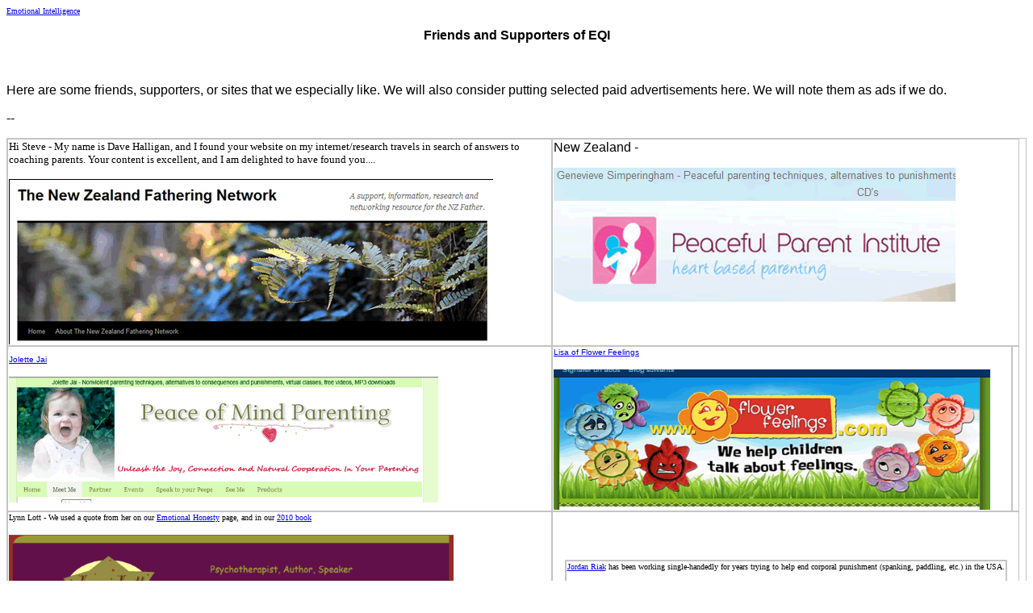

--- FILE ---
content_type: text/html; charset=UTF-8
request_url: http://eqi.org/friends_eqi.htm
body_size: 3452
content:
<html>

<head>
<meta http-equiv="Content-Type"
content="text/html; charset=iso-8859-1">
<meta name="GENERATOR" content="Microsoft FrontPage Express 2.0">
<title>EQI friends</title>
</head>

<body bgcolor="#FFFFFF">

<p><a href="ts1.htm"><font size="1" face="Verdana">Emotional
Intelligence</font></a></p>

<p align="center"><font face="Arial"><strong>Friends and
Supporters of EQI</strong></font></p>

<p align="center">&nbsp;</p>

<p align="left"><font face="Arial">Here are some friends,
supporters, or sites that we especially like. We will also
consider putting selected paid advertisements here. We will note
them as ads if we do. </font></p>

<p align="left">--</p>
<div align="center"><center>

<table border="1" cellspacing="0" bordercolor="#C4C4C4">
    <tr>
        <td><font size="2">Hi Steve - My name is Dave Halligan,
        and I found your website on my internet/research travels
        in search of answers to coaching parents. Your content is
        excellent, and I am delighted to have found you....</font><p><a
        href="http://nzfather.wordpress.com/2010/10/24/parenting-for-men-bay-of-plenty/"><img
        src="images/dave_halligan.gif" border="0" width="600"
        height="205"></a></p>
        </td>
        <td valign="top" colspan="2"><font face="Arial">New
        Zealand -</font><p><a
        href="http://www.peaceful-parent.com/" target="_blank"><img
        src="images/peaceful_parent_nz.gif" border="0"
        width="498" height="166"></a></p>
        </td>
    </tr>
    <tr>
        <td><a href="jolette_jai.htm" target="_blank"><font
        size="1" face="Arial">Jolette Jai</font></a><p><a
        href="http://peaceofmindparenting.com/" target="_blank"><font
        face="Arial"><img src="images/jolette.gif" border="0"
        width="532" height="156"></font></a></p>
        </td>
        <td><a href="lisa_flower_feelings.htm" target="_blank"><font
        size="1" face="Arial">Lisa of Flower Feelings</font></a><p><a
        href="http://flowerfeelings.blogspot.com/"
        target="_blank"><font face="Arial"><img
        src="images/flower_feelings.gif" border="0" width="541"
        height="174"></font></a></p>
        </td>
        <td>&nbsp;</td>
    </tr>
    <tr>
        <td><font size="1">Lynn Lott - We used a quote from her
        on our </font><a href="ehon.htm" target="_blank"><font
        size="1">Emotional Honesty</font></a><font size="1">
        page, and in our </font><a href="2010_book_vol1.htm"
        target="_blank"><font size="1">2010 book</font></a><p><a
        href="http://www.lynnlott.com/" target="_blank"><img
        src="images/LynnLott.gif" border="0" width="551"
        height="260"></a></p>
        </td>
        <td colspan="2"><div align="center"><center><table
        border="1" cellspacing="0" bordercolor="#C4C4C4">
            <tr>
                <td><a href="nospank.htm"><font size="1">Jordan
                Riak</font></a><font size="1"> has been working
                single-handedly for years trying to help end
                corporal punishment (spanking, paddling, etc.) in
                the USA.</font> <p><a
                href="http://www.nospank.net" target="_blank"><img
                src="images/nospank.gif" border="0" width="540"
                height="138"></a></p>
                </td>
            </tr>
        </table>
        </center></div></td>
    </tr>
    <tr>
        <td valign="top"><a
        href="http://www.relationship-with-self.com/"
        target="_blank"><img src="images/brandy_shirley.gif"
        border="0" width="548" height="304"></a></td>
        <td colspan="2"><font size="1">My name is Brandy Shirley
        and I came across your site when doing research<br>
        for emotional abuse. I have to say how impressed I am
        with your insights,<br>
        beliefs, and view on children. I have a website called<br>
        www.relationship-with-self.com and it's all about how to
        build a better<br>
        relationship with yourself. My whole goal in life is to
        teach others the<br>
        importance of loving yourself; and my main goal is to get
        into the school<br>
        systems to teach children how to honor their feelings,
        how to improve their<br>
        self-esteem, and how to communicate to others in a
        loving, assertive way. <br>
        <br>
        I believe that mental illness, suicide, self-mutilation,
        abuse, divorces, and<br>
        all other unfortunate events are all a result of having a
        poor, unhealthy<br>
        relationship with oneself (and of course, I believe this
        is learned b/c I<br>
        believe we are born in love)! I believe if the school
        made a self-esteem<br>
        class a priority like English and Math classes are, it
        would sure make a<br>
        difference in the well-being of others. Anyways, I just
        wanted to let you<br>
        know how much I love your site and will add it to my site
        when I get the<br>
        chance!<br>
        <br>
        Take care,<br>
        <br>
        And by the way, I commend you for traveling around the
        world and observing!<br>
        What an amazing opportunity! And since I'm only 28 years
        old, I'm going to<br>
        definitely take the chance to travel around the world
        when the time is right!</font></td>
        <td>&nbsp;</td>
    </tr>
    <tr>
        <td><a href="http://ctpm.sitesell.com/">http://ctpm.sitesell.com/</a>
        Site builder. Suggested by Jamilah, Malaysia</td>
        <td colspan="2"><a href="http://www.pqa.net/"
        target="_blank"><img src="images/pqa.gif" border="0"
        width="526" height="156"></a></td>
        <td>&nbsp;</td>
    </tr>
    <tr>
        <td><font size="1">Jonathan Podolsky- He made a donation
        and asked for our guide to developing EI - Producer of...<br>
        </font><a
        href="http://www.whatdepresses.me/letters_from_the_unloved.htm"
        target="_blank"><img src="images/wholehealthexpo.gif"
        border="0" width="544" height="152"></a></td>
        <td valign="top" colspan="2"><font size="1">Diana
        Dentinger</font><br>
        <a href="http://www.sviluppocct.com/" target="_blank"><img
        src="images/diana_d.gif" border="0" width="575"
        height="140"></a></td>
        <td>&nbsp;</td>
    </tr>
    <tr>
        <td><a href="p1/misc/lilith.htm"><font
        size="1">Charles Moffat</font></a><p><a
        href="http://www.lilithezine.com/" target="_blank"><img
        src="images/charles_moffat.gif" border="0" width="540"
        height="162"></a></p>
        </td>
        <td colspan="2"><font size="1">David Styles - We met
        while travelling. Very interesting. Said dong what we
        love can be a solution to capitalism problems.</font><p><a
        href="http://www.davidstyles.com" target="_blank"><img
        src="images/david_styles.gif" border="0" width="531"
        height="208"></a></p>
        </td>
        <td>&nbsp;</td>
    </tr>
    <tr>
        <td colspan="2">&nbsp;</td>
        <td>&nbsp;</td>
    </tr>
</table>
</center></div>

<p><font face="Arial">-</font></p>

<p><font face="Arial">We also have an idea of helping teenagers
start their own businesses, boost their self-esteems etc.
Basically its like this, if you are a depressed teen, in
particular, or any teen, and you can draw, paint, or write poetry
or something, then we will promote your stuff on our site, at no
charge to you. You create a PayPal account and the money will go
straight into your account. We just promote you.</font></p>

<p><font face="Arial">We know for sure that many teens are very
creative and talented, but they are also &quot;different&quot; so
they sometimes have problems because of that. We actually believe
this idea could possibly save the life of a teen who is very
depressed, but talented. He or she may see that people value
their art, writing or whatever, and thereby they will feel less
worthless, less pessimistic and dark about the future. So we want
to give this idea a try. Here is one example It is from our
volunteer who we call P. She drew this from a photo of him. He is
Valentin from Austria. If you'd like to write to P you can find
her email address on </font><a href="http://www.whatdepresses.me"><font
face="Arial">www.whatdepresses.me</font></a><font face="Arial">
She is also happy to draw portraits for a small donation if you
want to send her a photo.</font></p>

<p>&nbsp;</p>

<p align="center"><a
href="http://whatdepresses.me/images/valentin9x11.jpg"><img
src="http://whatdepresses.me/images/valentin9x11.jpg" border="0"
width="216" height="300"></a></p>

<p>&nbsp;</p>

<hr>

<p><font face="Arial">Others Friends, Supporters and Links</font></p>

<p><a href="brent_scott.htm" target="_blank"><font face="Arial">Brent
Scott</font></a><font face="Arial"> |</font><font size="3"
face="Arial"> </font><a
href="https://sites.google.com/site/aworldofdepression/home"
target="_blank"><font face="Arial">MG's Depression Site</font></a><font
face="Arial"> | </font><a href="http://school-survival.net"><font
face="Arial">School Survival</font></a></p>

<p>&nbsp;</p>
</body>
</html>
